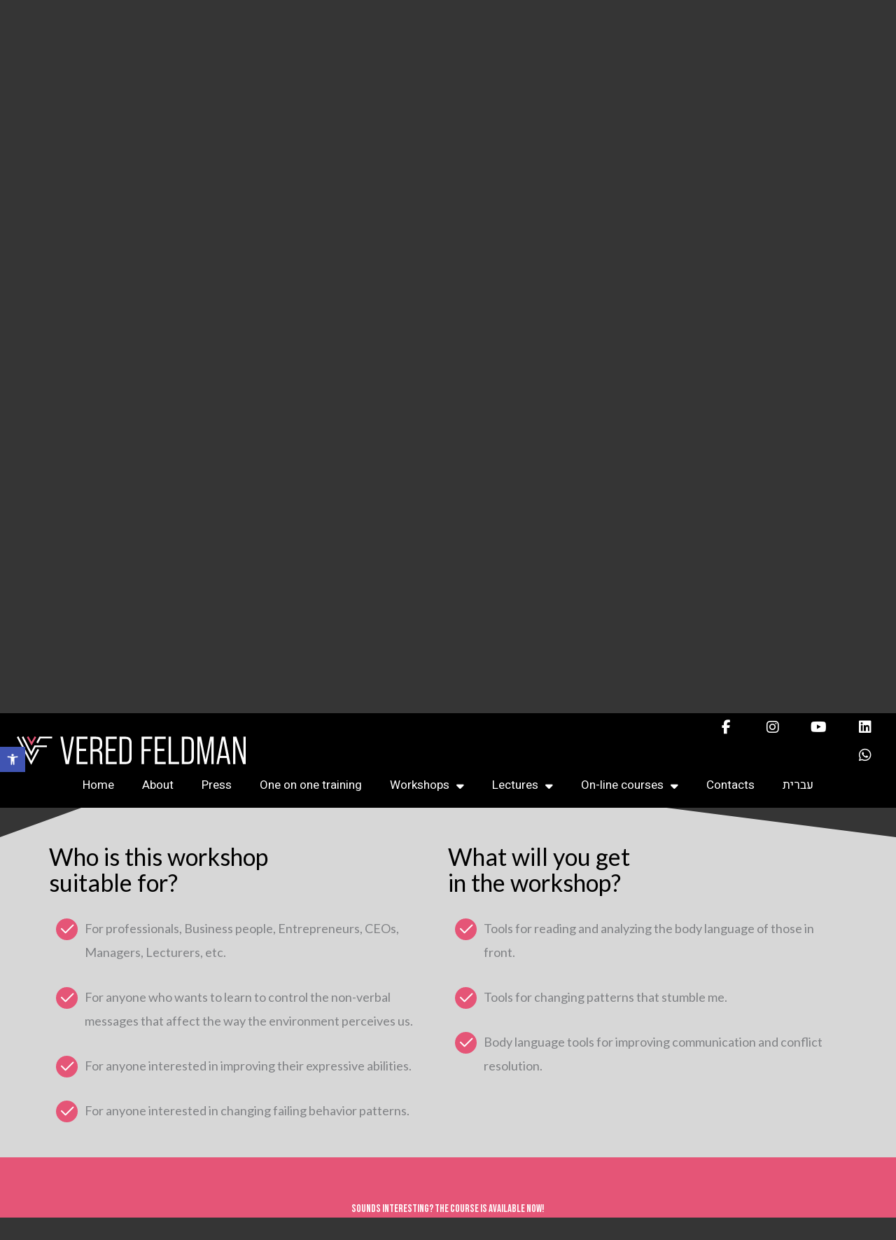

--- FILE ---
content_type: text/css
request_url: https://veredbodyl.com/wp-content/uploads/elementor/css/post-3347.css?ver=1768488701
body_size: 4002
content:
.elementor-3347 .elementor-element.elementor-element-f932f99:not(.elementor-motion-effects-element-type-background), .elementor-3347 .elementor-element.elementor-element-f932f99 > .elementor-motion-effects-container > .elementor-motion-effects-layer{background-color:var( --e-global-color-ebb690c );}.elementor-3347 .elementor-element.elementor-element-f932f99 > .elementor-container{min-height:199px;}.elementor-3347 .elementor-element.elementor-element-f932f99 > .elementor-background-overlay{opacity:0.5;transition:background 0.3s, border-radius 0.3s, opacity 0.3s;}.elementor-3347 .elementor-element.elementor-element-f932f99{transition:background 0.3s, border 0.3s, border-radius 0.3s, box-shadow 0.3s;margin-top:0px;margin-bottom:0px;padding:0px 0px 20px 0px;z-index:0;}.elementor-3347 .elementor-element.elementor-element-f932f99 > .elementor-shape-top .elementor-shape-fill{fill:var( --e-global-color-dc73bc2 );}.elementor-3347 .elementor-element.elementor-element-f932f99 > .elementor-shape-top svg{width:calc(165% + 1.3px);height:262px;}.elementor-3347 .elementor-element.elementor-element-c0fa784 > .elementor-element-populated{margin:66px 0px 0px 0px;--e-column-margin-right:0px;--e-column-margin-left:0px;padding:0px 0px 0px 0px;}.elementor-3347 .elementor-element.elementor-element-b42d6b1 > .elementor-widget-container{margin:-29px 0px 0px 0px;}.elementor-3347 .elementor-element.elementor-element-b42d6b1{text-align:center;}.elementor-3347 .elementor-element.elementor-element-b42d6b1 .elementor-heading-title{font-size:27px;font-weight:600;line-height:1em;letter-spacing:0.3px;color:var( --e-global-color-3c7637d );}.elementor-3347 .elementor-element.elementor-element-32b76c8 > .elementor-widget-container{margin:114px 0px -17px 0px;padding:0px 0px 0px 0px;}.elementor-3347 .elementor-element.elementor-element-32b76c8{text-align:center;}.elementor-3347 .elementor-element.elementor-element-32b76c8 .elementor-heading-title{font-family:"Bebas Neue", Sans-serif;font-size:65px;font-weight:200;letter-spacing:-1.2px;color:var( --e-global-color-3c7637d );}.elementor-3347 .elementor-element.elementor-element-0b7bd65{--divider-border-style:solid;--divider-color:var( --e-global-color-b341aab );--divider-border-width:1px;}.elementor-3347 .elementor-element.elementor-element-0b7bd65 .elementor-divider-separator{width:100%;}.elementor-3347 .elementor-element.elementor-element-0b7bd65 .elementor-divider{padding-block-start:15px;padding-block-end:15px;}.elementor-3347 .elementor-element.elementor-element-0b7bd65 .elementor-divider__text{color:var( --e-global-color-b341aab );font-family:"Heebo", Sans-serif;font-size:20px;font-weight:700;letter-spacing:0px;}.elementor-3347 .elementor-element.elementor-element-1fded4e:not(.elementor-motion-effects-element-type-background), .elementor-3347 .elementor-element.elementor-element-1fded4e > .elementor-motion-effects-container > .elementor-motion-effects-layer{background-color:var( --e-global-color-ebb690c );}.elementor-3347 .elementor-element.elementor-element-1fded4e > .elementor-container{min-height:199px;}.elementor-3347 .elementor-element.elementor-element-1fded4e > .elementor-background-overlay{opacity:0.5;transition:background 0.3s, border-radius 0.3s, opacity 0.3s;}.elementor-3347 .elementor-element.elementor-element-1fded4e{transition:background 0.3s, border 0.3s, border-radius 0.3s, box-shadow 0.3s;margin-top:0px;margin-bottom:0px;padding:0px 0px 20px 0px;z-index:0;}.elementor-3347 .elementor-element.elementor-element-22c1f9f{margin-top:30px;margin-bottom:30px;}.elementor-3347 .elementor-element.elementor-element-d3e483b > .elementor-element-populated{margin:0px 50px 0px 0px;--e-column-margin-right:50px;--e-column-margin-left:0px;}.elementor-3347 .elementor-element.elementor-element-27aaa47{text-align:justify;font-family:"Heebo", Sans-serif;font-size:17px;line-height:1.4em;color:var( --e-global-color-3c7637d );}.elementor-3347 .elementor-element.elementor-element-a0d7bd2:not(.elementor-motion-effects-element-type-background) > .elementor-widget-wrap, .elementor-3347 .elementor-element.elementor-element-a0d7bd2 > .elementor-widget-wrap > .elementor-motion-effects-container > .elementor-motion-effects-layer{background-image:url("https://veredbodyl.com/wp-content/uploads/2023/05/Photo-of-Vard-Feldman-in-the-middle-of-a-lecture-with-an-audience-1.webp");background-position:center center;}.elementor-3347 .elementor-element.elementor-element-a0d7bd2 > .elementor-element-populated{transition:background 0.3s, border 0.3s, border-radius 0.3s, box-shadow 0.3s;}.elementor-3347 .elementor-element.elementor-element-a0d7bd2 > .elementor-element-populated > .elementor-background-overlay{transition:background 0.3s, border-radius 0.3s, opacity 0.3s;}.elementor-3347 .elementor-element.elementor-element-da74fa1:not(.elementor-motion-effects-element-type-background), .elementor-3347 .elementor-element.elementor-element-da74fa1 > .elementor-motion-effects-container > .elementor-motion-effects-layer{background-color:#D7D7D7;}.elementor-3347 .elementor-element.elementor-element-da74fa1{transition:background 0.3s, border 0.3s, border-radius 0.3s, box-shadow 0.3s;margin-top:0px;margin-bottom:0px;padding:150px 50px 50px 50px;}.elementor-3347 .elementor-element.elementor-element-da74fa1 > .elementor-background-overlay{transition:background 0.3s, border-radius 0.3s, opacity 0.3s;}.elementor-3347 .elementor-element.elementor-element-da74fa1 > .elementor-shape-top .elementor-shape-fill{fill:var( --e-global-color-ebb690c );}.elementor-3347 .elementor-element.elementor-element-63cd95e > .elementor-element-populated{border-style:solid;border-width:0px 0px 0px 0px;margin:0px 0px 0px 0px;--e-column-margin-right:0px;--e-column-margin-left:0px;padding:0px 25px 0px 0px;}.elementor-3347 .elementor-element.elementor-element-63cd95e > .elementor-element-populated, .elementor-3347 .elementor-element.elementor-element-63cd95e > .elementor-element-populated > .elementor-background-overlay, .elementor-3347 .elementor-element.elementor-element-63cd95e > .elementor-background-slideshow{border-radius:0px 0px 0px 0px;}.elementor-3347 .elementor-element.elementor-element-a25a4b1 > .elementor-widget-container{margin:-14px 0px 0px 0px;}.elementor-3347 .elementor-element.elementor-element-a25a4b1 .elementor-heading-title{font-size:34px;font-weight:300;line-height:1.1em;color:var( --e-global-color-dc73bc2 );}.elementor-3347 .elementor-element.elementor-element-4035619 > .elementor-widget-container{margin:10px 0px 0px 0px;}.elementor-3347 .elementor-element.elementor-element-4035619 .elementor-icon-box-wrapper{align-items:start;text-align:left;}.elementor-3347 .elementor-element.elementor-element-4035619{--icon-box-icon-margin:12px;}.elementor-3347 .elementor-element.elementor-element-4035619.elementor-view-stacked .elementor-icon{background-color:var( --e-global-color-b341aab );}.elementor-3347 .elementor-element.elementor-element-4035619.elementor-view-framed .elementor-icon, .elementor-3347 .elementor-element.elementor-element-4035619.elementor-view-default .elementor-icon{fill:var( --e-global-color-b341aab );color:var( --e-global-color-b341aab );border-color:var( --e-global-color-b341aab );}.elementor-3347 .elementor-element.elementor-element-4035619.elementor-view-stacked:has(:hover) .elementor-icon,
					 .elementor-3347 .elementor-element.elementor-element-4035619.elementor-view-stacked:has(:focus) .elementor-icon{background-color:var( --e-global-color-dc73bc2 );}.elementor-3347 .elementor-element.elementor-element-4035619.elementor-view-framed:has(:hover) .elementor-icon,
					 .elementor-3347 .elementor-element.elementor-element-4035619.elementor-view-default:has(:hover) .elementor-icon,
					 .elementor-3347 .elementor-element.elementor-element-4035619.elementor-view-framed:has(:focus) .elementor-icon,
					 .elementor-3347 .elementor-element.elementor-element-4035619.elementor-view-default:has(:focus) .elementor-icon{fill:var( --e-global-color-dc73bc2 );color:var( --e-global-color-dc73bc2 );border-color:var( --e-global-color-dc73bc2 );}.elementor-3347 .elementor-element.elementor-element-4035619 .elementor-icon{font-size:21px;padding:5px;}.elementor-3347 .elementor-element.elementor-element-4035619 .elementor-icon-box-title, .elementor-3347 .elementor-element.elementor-element-4035619 .elementor-icon-box-title a{font-size:18px;line-height:1.9em;}.elementor-3347 .elementor-element.elementor-element-68eb0bf > .elementor-widget-container{margin:10px 0px 0px 0px;}.elementor-3347 .elementor-element.elementor-element-68eb0bf .elementor-icon-box-wrapper{align-items:start;text-align:left;}.elementor-3347 .elementor-element.elementor-element-68eb0bf{--icon-box-icon-margin:12px;}.elementor-3347 .elementor-element.elementor-element-68eb0bf.elementor-view-stacked .elementor-icon{background-color:var( --e-global-color-b341aab );}.elementor-3347 .elementor-element.elementor-element-68eb0bf.elementor-view-framed .elementor-icon, .elementor-3347 .elementor-element.elementor-element-68eb0bf.elementor-view-default .elementor-icon{fill:var( --e-global-color-b341aab );color:var( --e-global-color-b341aab );border-color:var( --e-global-color-b341aab );}.elementor-3347 .elementor-element.elementor-element-68eb0bf.elementor-view-stacked:has(:hover) .elementor-icon,
					 .elementor-3347 .elementor-element.elementor-element-68eb0bf.elementor-view-stacked:has(:focus) .elementor-icon{background-color:var( --e-global-color-dc73bc2 );}.elementor-3347 .elementor-element.elementor-element-68eb0bf.elementor-view-framed:has(:hover) .elementor-icon,
					 .elementor-3347 .elementor-element.elementor-element-68eb0bf.elementor-view-default:has(:hover) .elementor-icon,
					 .elementor-3347 .elementor-element.elementor-element-68eb0bf.elementor-view-framed:has(:focus) .elementor-icon,
					 .elementor-3347 .elementor-element.elementor-element-68eb0bf.elementor-view-default:has(:focus) .elementor-icon{fill:var( --e-global-color-dc73bc2 );color:var( --e-global-color-dc73bc2 );border-color:var( --e-global-color-dc73bc2 );}.elementor-3347 .elementor-element.elementor-element-68eb0bf .elementor-icon{font-size:21px;padding:5px;}.elementor-3347 .elementor-element.elementor-element-68eb0bf .elementor-icon-box-title, .elementor-3347 .elementor-element.elementor-element-68eb0bf .elementor-icon-box-title a{font-size:18px;line-height:1.9em;}.elementor-3347 .elementor-element.elementor-element-e80955b > .elementor-widget-container{margin:10px 0px 0px 0px;}.elementor-3347 .elementor-element.elementor-element-e80955b .elementor-icon-box-wrapper{align-items:start;text-align:left;}.elementor-3347 .elementor-element.elementor-element-e80955b{--icon-box-icon-margin:12px;}.elementor-3347 .elementor-element.elementor-element-e80955b.elementor-view-stacked .elementor-icon{background-color:var( --e-global-color-b341aab );}.elementor-3347 .elementor-element.elementor-element-e80955b.elementor-view-framed .elementor-icon, .elementor-3347 .elementor-element.elementor-element-e80955b.elementor-view-default .elementor-icon{fill:var( --e-global-color-b341aab );color:var( --e-global-color-b341aab );border-color:var( --e-global-color-b341aab );}.elementor-3347 .elementor-element.elementor-element-e80955b.elementor-view-stacked:has(:hover) .elementor-icon,
					 .elementor-3347 .elementor-element.elementor-element-e80955b.elementor-view-stacked:has(:focus) .elementor-icon{background-color:var( --e-global-color-dc73bc2 );}.elementor-3347 .elementor-element.elementor-element-e80955b.elementor-view-framed:has(:hover) .elementor-icon,
					 .elementor-3347 .elementor-element.elementor-element-e80955b.elementor-view-default:has(:hover) .elementor-icon,
					 .elementor-3347 .elementor-element.elementor-element-e80955b.elementor-view-framed:has(:focus) .elementor-icon,
					 .elementor-3347 .elementor-element.elementor-element-e80955b.elementor-view-default:has(:focus) .elementor-icon{fill:var( --e-global-color-dc73bc2 );color:var( --e-global-color-dc73bc2 );border-color:var( --e-global-color-dc73bc2 );}.elementor-3347 .elementor-element.elementor-element-e80955b .elementor-icon{font-size:21px;padding:5px;}.elementor-3347 .elementor-element.elementor-element-e80955b .elementor-icon-box-title, .elementor-3347 .elementor-element.elementor-element-e80955b .elementor-icon-box-title a{font-size:18px;line-height:1.9em;}.elementor-3347 .elementor-element.elementor-element-fbd0e12 > .elementor-widget-container{margin:10px 0px 0px 0px;}.elementor-3347 .elementor-element.elementor-element-fbd0e12 .elementor-icon-box-wrapper{align-items:start;text-align:left;}.elementor-3347 .elementor-element.elementor-element-fbd0e12{--icon-box-icon-margin:12px;}.elementor-3347 .elementor-element.elementor-element-fbd0e12.elementor-view-stacked .elementor-icon{background-color:var( --e-global-color-b341aab );}.elementor-3347 .elementor-element.elementor-element-fbd0e12.elementor-view-framed .elementor-icon, .elementor-3347 .elementor-element.elementor-element-fbd0e12.elementor-view-default .elementor-icon{fill:var( --e-global-color-b341aab );color:var( --e-global-color-b341aab );border-color:var( --e-global-color-b341aab );}.elementor-3347 .elementor-element.elementor-element-fbd0e12.elementor-view-stacked:has(:hover) .elementor-icon,
					 .elementor-3347 .elementor-element.elementor-element-fbd0e12.elementor-view-stacked:has(:focus) .elementor-icon{background-color:var( --e-global-color-dc73bc2 );}.elementor-3347 .elementor-element.elementor-element-fbd0e12.elementor-view-framed:has(:hover) .elementor-icon,
					 .elementor-3347 .elementor-element.elementor-element-fbd0e12.elementor-view-default:has(:hover) .elementor-icon,
					 .elementor-3347 .elementor-element.elementor-element-fbd0e12.elementor-view-framed:has(:focus) .elementor-icon,
					 .elementor-3347 .elementor-element.elementor-element-fbd0e12.elementor-view-default:has(:focus) .elementor-icon{fill:var( --e-global-color-dc73bc2 );color:var( --e-global-color-dc73bc2 );border-color:var( --e-global-color-dc73bc2 );}.elementor-3347 .elementor-element.elementor-element-fbd0e12 .elementor-icon{font-size:21px;padding:5px;}.elementor-3347 .elementor-element.elementor-element-fbd0e12 .elementor-icon-box-title, .elementor-3347 .elementor-element.elementor-element-fbd0e12 .elementor-icon-box-title a{font-size:18px;line-height:1.9em;}.elementor-3347 .elementor-element.elementor-element-c96e2ce > .elementor-element-populated, .elementor-3347 .elementor-element.elementor-element-c96e2ce > .elementor-element-populated > .elementor-background-overlay, .elementor-3347 .elementor-element.elementor-element-c96e2ce > .elementor-background-slideshow{border-radius:0px 0px 0px 0px;}.elementor-3347 .elementor-element.elementor-element-c96e2ce > .elementor-element-populated{margin:0px 0px 0px 0px;--e-column-margin-right:0px;--e-column-margin-left:0px;padding:0px 25px 0px 0px;}.elementor-3347 .elementor-element.elementor-element-43027f1 > .elementor-widget-container{margin:-14px 0px 0px 0px;}.elementor-3347 .elementor-element.elementor-element-43027f1 .elementor-heading-title{font-size:34px;font-weight:300;line-height:1.1em;color:var( --e-global-color-dc73bc2 );}.elementor-3347 .elementor-element.elementor-element-1c70cb2 > .elementor-widget-container{margin:10px 0px 0px 0px;}.elementor-3347 .elementor-element.elementor-element-1c70cb2 .elementor-icon-box-wrapper{align-items:start;text-align:left;}.elementor-3347 .elementor-element.elementor-element-1c70cb2{--icon-box-icon-margin:12px;}.elementor-3347 .elementor-element.elementor-element-1c70cb2.elementor-view-stacked .elementor-icon{background-color:var( --e-global-color-b341aab );}.elementor-3347 .elementor-element.elementor-element-1c70cb2.elementor-view-framed .elementor-icon, .elementor-3347 .elementor-element.elementor-element-1c70cb2.elementor-view-default .elementor-icon{fill:var( --e-global-color-b341aab );color:var( --e-global-color-b341aab );border-color:var( --e-global-color-b341aab );}.elementor-3347 .elementor-element.elementor-element-1c70cb2.elementor-view-stacked:has(:hover) .elementor-icon,
					 .elementor-3347 .elementor-element.elementor-element-1c70cb2.elementor-view-stacked:has(:focus) .elementor-icon{background-color:var( --e-global-color-dc73bc2 );}.elementor-3347 .elementor-element.elementor-element-1c70cb2.elementor-view-framed:has(:hover) .elementor-icon,
					 .elementor-3347 .elementor-element.elementor-element-1c70cb2.elementor-view-default:has(:hover) .elementor-icon,
					 .elementor-3347 .elementor-element.elementor-element-1c70cb2.elementor-view-framed:has(:focus) .elementor-icon,
					 .elementor-3347 .elementor-element.elementor-element-1c70cb2.elementor-view-default:has(:focus) .elementor-icon{fill:var( --e-global-color-dc73bc2 );color:var( --e-global-color-dc73bc2 );border-color:var( --e-global-color-dc73bc2 );}.elementor-3347 .elementor-element.elementor-element-1c70cb2 .elementor-icon{font-size:21px;padding:5px;}.elementor-3347 .elementor-element.elementor-element-1c70cb2 .elementor-icon-box-title, .elementor-3347 .elementor-element.elementor-element-1c70cb2 .elementor-icon-box-title a{font-size:18px;line-height:1.9em;}.elementor-3347 .elementor-element.elementor-element-ed56e16 > .elementor-widget-container{margin:10px 0px 0px 0px;}.elementor-3347 .elementor-element.elementor-element-ed56e16 .elementor-icon-box-wrapper{align-items:start;text-align:left;}.elementor-3347 .elementor-element.elementor-element-ed56e16{--icon-box-icon-margin:12px;}.elementor-3347 .elementor-element.elementor-element-ed56e16.elementor-view-stacked .elementor-icon{background-color:var( --e-global-color-b341aab );}.elementor-3347 .elementor-element.elementor-element-ed56e16.elementor-view-framed .elementor-icon, .elementor-3347 .elementor-element.elementor-element-ed56e16.elementor-view-default .elementor-icon{fill:var( --e-global-color-b341aab );color:var( --e-global-color-b341aab );border-color:var( --e-global-color-b341aab );}.elementor-3347 .elementor-element.elementor-element-ed56e16.elementor-view-stacked:has(:hover) .elementor-icon,
					 .elementor-3347 .elementor-element.elementor-element-ed56e16.elementor-view-stacked:has(:focus) .elementor-icon{background-color:var( --e-global-color-dc73bc2 );}.elementor-3347 .elementor-element.elementor-element-ed56e16.elementor-view-framed:has(:hover) .elementor-icon,
					 .elementor-3347 .elementor-element.elementor-element-ed56e16.elementor-view-default:has(:hover) .elementor-icon,
					 .elementor-3347 .elementor-element.elementor-element-ed56e16.elementor-view-framed:has(:focus) .elementor-icon,
					 .elementor-3347 .elementor-element.elementor-element-ed56e16.elementor-view-default:has(:focus) .elementor-icon{fill:var( --e-global-color-dc73bc2 );color:var( --e-global-color-dc73bc2 );border-color:var( --e-global-color-dc73bc2 );}.elementor-3347 .elementor-element.elementor-element-ed56e16 .elementor-icon{font-size:21px;padding:5px;}.elementor-3347 .elementor-element.elementor-element-ed56e16 .elementor-icon-box-title, .elementor-3347 .elementor-element.elementor-element-ed56e16 .elementor-icon-box-title a{font-size:18px;line-height:1.9em;}.elementor-3347 .elementor-element.elementor-element-1c5e51d > .elementor-widget-container{margin:10px 0px 0px 0px;}.elementor-3347 .elementor-element.elementor-element-1c5e51d .elementor-icon-box-wrapper{align-items:start;text-align:left;}.elementor-3347 .elementor-element.elementor-element-1c5e51d{--icon-box-icon-margin:12px;}.elementor-3347 .elementor-element.elementor-element-1c5e51d.elementor-view-stacked .elementor-icon{background-color:var( --e-global-color-b341aab );}.elementor-3347 .elementor-element.elementor-element-1c5e51d.elementor-view-framed .elementor-icon, .elementor-3347 .elementor-element.elementor-element-1c5e51d.elementor-view-default .elementor-icon{fill:var( --e-global-color-b341aab );color:var( --e-global-color-b341aab );border-color:var( --e-global-color-b341aab );}.elementor-3347 .elementor-element.elementor-element-1c5e51d.elementor-view-stacked:has(:hover) .elementor-icon,
					 .elementor-3347 .elementor-element.elementor-element-1c5e51d.elementor-view-stacked:has(:focus) .elementor-icon{background-color:var( --e-global-color-dc73bc2 );}.elementor-3347 .elementor-element.elementor-element-1c5e51d.elementor-view-framed:has(:hover) .elementor-icon,
					 .elementor-3347 .elementor-element.elementor-element-1c5e51d.elementor-view-default:has(:hover) .elementor-icon,
					 .elementor-3347 .elementor-element.elementor-element-1c5e51d.elementor-view-framed:has(:focus) .elementor-icon,
					 .elementor-3347 .elementor-element.elementor-element-1c5e51d.elementor-view-default:has(:focus) .elementor-icon{fill:var( --e-global-color-dc73bc2 );color:var( --e-global-color-dc73bc2 );border-color:var( --e-global-color-dc73bc2 );}.elementor-3347 .elementor-element.elementor-element-1c5e51d .elementor-icon{font-size:21px;padding:5px;}.elementor-3347 .elementor-element.elementor-element-1c5e51d .elementor-icon-box-title, .elementor-3347 .elementor-element.elementor-element-1c5e51d .elementor-icon-box-title a{font-size:18px;line-height:1.9em;}.elementor-3347 .elementor-element.elementor-element-d658a73:not(.elementor-motion-effects-element-type-background), .elementor-3347 .elementor-element.elementor-element-d658a73 > .elementor-motion-effects-container > .elementor-motion-effects-layer{background-color:var( --e-global-color-b341aab );}.elementor-3347 .elementor-element.elementor-element-d658a73 > .elementor-container{min-height:221px;}.elementor-3347 .elementor-element.elementor-element-d658a73{transition:background 0.3s, border 0.3s, border-radius 0.3s, box-shadow 0.3s;}.elementor-3347 .elementor-element.elementor-element-d658a73 > .elementor-background-overlay{transition:background 0.3s, border-radius 0.3s, opacity 0.3s;}.elementor-3347 .elementor-element.elementor-element-2cda7b1{text-align:center;}.elementor-3347 .elementor-element.elementor-element-2cda7b1 .elementor-heading-title{font-family:"Bebas Neue", Sans-serif;font-weight:300;color:var( --e-global-color-3c7637d );}.elementor-3347 .elementor-element.elementor-element-a6c5137 .elementor-field-group{padding-right:calc( 10px/2 );padding-left:calc( 10px/2 );margin-bottom:10px;}.elementor-3347 .elementor-element.elementor-element-a6c5137 .elementor-form-fields-wrapper{margin-left:calc( -10px/2 );margin-right:calc( -10px/2 );margin-bottom:-10px;}.elementor-3347 .elementor-element.elementor-element-a6c5137 .elementor-field-group.recaptcha_v3-bottomleft, .elementor-3347 .elementor-element.elementor-element-a6c5137 .elementor-field-group.recaptcha_v3-bottomright{margin-bottom:0;}body.rtl .elementor-3347 .elementor-element.elementor-element-a6c5137 .elementor-labels-inline .elementor-field-group > label{padding-left:0px;}body:not(.rtl) .elementor-3347 .elementor-element.elementor-element-a6c5137 .elementor-labels-inline .elementor-field-group > label{padding-right:0px;}body .elementor-3347 .elementor-element.elementor-element-a6c5137 .elementor-labels-above .elementor-field-group > label{padding-bottom:0px;}.elementor-3347 .elementor-element.elementor-element-a6c5137 .elementor-field-type-html{padding-bottom:0px;}.elementor-3347 .elementor-element.elementor-element-a6c5137 .elementor-field-group .elementor-field{color:var( --e-global-color-dc73bc2 );}.elementor-3347 .elementor-element.elementor-element-a6c5137 .elementor-field-group .elementor-field, .elementor-3347 .elementor-element.elementor-element-a6c5137 .elementor-field-subgroup label{font-family:"Heebo", Sans-serif;font-size:18px;line-height:0em;}.elementor-3347 .elementor-element.elementor-element-a6c5137 .elementor-field-group .elementor-field:not(.elementor-select-wrapper){background-color:#ffffff;border-width:0px 0px 0px 0px;border-radius:30px 30px 30px 30px;}.elementor-3347 .elementor-element.elementor-element-a6c5137 .elementor-field-group .elementor-select-wrapper select{background-color:#ffffff;border-width:0px 0px 0px 0px;border-radius:30px 30px 30px 30px;}.elementor-3347 .elementor-element.elementor-element-a6c5137 .elementor-button{font-family:"Heebo", Sans-serif;font-size:18px;line-height:1.2em;border-radius:38px 38px 38px 38px;}.elementor-3347 .elementor-element.elementor-element-a6c5137 .e-form__buttons__wrapper__button-next{background-color:var( --e-global-color-dc73bc2 );color:#ffffff;}.elementor-3347 .elementor-element.elementor-element-a6c5137 .elementor-button[type="submit"]{background-color:var( --e-global-color-dc73bc2 );color:#ffffff;}.elementor-3347 .elementor-element.elementor-element-a6c5137 .elementor-button[type="submit"] svg *{fill:#ffffff;}.elementor-3347 .elementor-element.elementor-element-a6c5137 .e-form__buttons__wrapper__button-previous{color:#ffffff;}.elementor-3347 .elementor-element.elementor-element-a6c5137 .e-form__buttons__wrapper__button-next:hover{background-color:var( --e-global-color-6c82873 );color:var( --e-global-color-3c7637d );}.elementor-3347 .elementor-element.elementor-element-a6c5137 .elementor-button[type="submit"]:hover{background-color:var( --e-global-color-6c82873 );color:var( --e-global-color-3c7637d );}.elementor-3347 .elementor-element.elementor-element-a6c5137 .elementor-button[type="submit"]:hover svg *{fill:var( --e-global-color-3c7637d );}.elementor-3347 .elementor-element.elementor-element-a6c5137 .e-form__buttons__wrapper__button-previous:hover{color:#ffffff;}.elementor-3347 .elementor-element.elementor-element-a6c5137{--e-form-steps-indicators-spacing:20px;--e-form-steps-indicator-padding:30px;--e-form-steps-indicator-inactive-secondary-color:#ffffff;--e-form-steps-indicator-active-secondary-color:#ffffff;--e-form-steps-indicator-completed-secondary-color:#ffffff;--e-form-steps-divider-width:1px;--e-form-steps-divider-gap:10px;}.elementor-3347 .elementor-element.elementor-element-f519eb4{margin-top:0px;margin-bottom:0px;padding:0px 0px 0px 0px;}.elementor-3347 .elementor-element.elementor-element-8271d6f > .elementor-element-populated{margin:0px 0px 0px 0px;--e-column-margin-right:0px;--e-column-margin-left:0px;padding:0px 0px 0px 0px;}.elementor-3347 .elementor-element.elementor-element-599e045 .elementor-cta .elementor-cta__bg, .elementor-3347 .elementor-element.elementor-element-599e045 .elementor-cta .elementor-cta__bg-overlay{transition-duration:1500ms;}.elementor-3347 .elementor-element.elementor-element-599e045 > .elementor-widget-container{margin:0px 0px 0px 0px;padding:0px 0px 0px 0px;}.elementor-3347 .elementor-element.elementor-element-599e045 .elementor-cta__content{min-height:40vh;text-align:left;padding:0% 10% 0% 14%;background-color:var( --e-global-color-dc73bc2 );}.elementor-3347 .elementor-element.elementor-element-599e045 .elementor-icon-wrapper{margin-bottom:0px;}.elementor-3347 .elementor-element.elementor-element-599e045 .elementor-icon{font-size:0px;}.elementor-3347 .elementor-element.elementor-element-599e045 .elementor-cta__title{font-family:"Heebo", Sans-serif;font-size:10px;font-weight:300;line-height:22px;letter-spacing:0px;color:#000000;}.elementor-3347 .elementor-element.elementor-element-599e045 .elementor-cta__title:not(:last-child){margin-bottom:2px;}.elementor-3347 .elementor-element.elementor-element-599e045 .elementor-cta__description{font-family:"Bebas Neue", Sans-serif;font-size:37px;font-weight:300;text-transform:capitalize;line-height:44px;letter-spacing:-0.2px;color:var( --e-global-color-3c7637d );}.elementor-3347 .elementor-element.elementor-element-599e045 .elementor-cta__description:not(:last-child){margin-bottom:35px;}.elementor-3347 .elementor-element.elementor-element-599e045 .elementor-cta__button{font-family:"Heebo", Sans-serif;font-size:14px;font-weight:700;text-transform:capitalize;text-decoration:none;color:var( --e-global-color-3c7637d );background-color:#E55577;border-color:#6C7C69;border-width:0px;border-radius:30px;}.elementor-3347 .elementor-element.elementor-element-599e045 .elementor-cta__button:hover{color:var( --e-global-color-b341aab );background-color:var( --e-global-color-3c7637d );}body.elementor-page-3347:not(.elementor-motion-effects-element-type-background), body.elementor-page-3347 > .elementor-motion-effects-container > .elementor-motion-effects-layer{background-color:var( --e-global-color-ebb690c );}@media(max-width:1024px){.elementor-3347 .elementor-element.elementor-element-f932f99 > .elementor-shape-top svg{width:calc(164% + 1.3px);height:215px;}.elementor-3347 .elementor-element.elementor-element-f932f99{margin-top:0px;margin-bottom:0px;}.elementor-bc-flex-widget .elementor-3347 .elementor-element.elementor-element-c0fa784.elementor-column .elementor-widget-wrap{align-items:flex-start;}.elementor-3347 .elementor-element.elementor-element-c0fa784.elementor-column.elementor-element[data-element_type="column"] > .elementor-widget-wrap.elementor-element-populated{align-content:flex-start;align-items:flex-start;}.elementor-3347 .elementor-element.elementor-element-c0fa784.elementor-column > .elementor-widget-wrap{justify-content:center;}.elementor-3347 .elementor-element.elementor-element-b42d6b1{width:var( --container-widget-width, 496px );max-width:496px;--container-widget-width:496px;--container-widget-flex-grow:0;}.elementor-3347 .elementor-element.elementor-element-b42d6b1 > .elementor-widget-container{margin:-34px 0px 0px 0px;padding:0px 0px 0px 0px;}.elementor-3347 .elementor-element.elementor-element-32b76c8 .elementor-heading-title{line-height:1em;}.elementor-3347 .elementor-element.elementor-element-0b7bd65 > .elementor-widget-container{padding:0px 40px 0px 40px;}.elementor-3347 .elementor-element.elementor-element-1fded4e{margin-top:0px;margin-bottom:0px;padding:0px 0px 0px 0px;}.elementor-3347 .elementor-element.elementor-element-22c1f9f{margin-top:-7px;margin-bottom:0px;padding:0px 0px 0px 0px;}.elementor-3347 .elementor-element.elementor-element-d3e483b > .elementor-element-populated{margin:0px 0px 0px 0px;--e-column-margin-right:0px;--e-column-margin-left:0px;padding:0px 40px 0px 40px;}.elementor-3347 .elementor-element.elementor-element-da74fa1{margin-top:40px;margin-bottom:0px;}.elementor-3347 .elementor-element.elementor-element-63cd95e > .elementor-widget-wrap > .elementor-widget:not(.elementor-widget__width-auto):not(.elementor-widget__width-initial):not(:last-child):not(.elementor-absolute){margin-bottom:0px;}.elementor-3347 .elementor-element.elementor-element-a25a4b1 > .elementor-widget-container{margin:20px 0px 12px 0px;}.elementor-3347 .elementor-element.elementor-element-a25a4b1 .elementor-heading-title{font-size:37px;}.elementor-3347 .elementor-element.elementor-element-4035619 .elementor-icon-box-title, .elementor-3347 .elementor-element.elementor-element-4035619 .elementor-icon-box-title a{line-height:1.4em;}.elementor-3347 .elementor-element.elementor-element-68eb0bf .elementor-icon-box-title, .elementor-3347 .elementor-element.elementor-element-68eb0bf .elementor-icon-box-title a{line-height:1.4em;}.elementor-3347 .elementor-element.elementor-element-e80955b .elementor-icon-box-title, .elementor-3347 .elementor-element.elementor-element-e80955b .elementor-icon-box-title a{line-height:1.4em;}.elementor-3347 .elementor-element.elementor-element-fbd0e12 .elementor-icon-box-title, .elementor-3347 .elementor-element.elementor-element-fbd0e12 .elementor-icon-box-title a{line-height:1.4em;}.elementor-3347 .elementor-element.elementor-element-c96e2ce > .elementor-widget-wrap > .elementor-widget:not(.elementor-widget__width-auto):not(.elementor-widget__width-initial):not(:last-child):not(.elementor-absolute){margin-bottom:0px;}.elementor-3347 .elementor-element.elementor-element-43027f1 > .elementor-widget-container{margin:20px 0px 12px 0px;}.elementor-3347 .elementor-element.elementor-element-43027f1 .elementor-heading-title{font-size:37px;}.elementor-3347 .elementor-element.elementor-element-1c70cb2 .elementor-icon-box-title, .elementor-3347 .elementor-element.elementor-element-1c70cb2 .elementor-icon-box-title a{line-height:1.4em;}.elementor-3347 .elementor-element.elementor-element-ed56e16 .elementor-icon-box-title, .elementor-3347 .elementor-element.elementor-element-ed56e16 .elementor-icon-box-title a{line-height:1.4em;}.elementor-3347 .elementor-element.elementor-element-1c5e51d .elementor-icon-box-title, .elementor-3347 .elementor-element.elementor-element-1c5e51d .elementor-icon-box-title a{line-height:1.4em;}.elementor-3347 .elementor-element.elementor-element-e9ea5cc.elementor-column > .elementor-widget-wrap{justify-content:center;}.elementor-3347 .elementor-element.elementor-element-e9ea5cc > .elementor-element-populated{padding:50px 50px 50px 50px;}.elementor-3347 .elementor-element.elementor-element-2cda7b1 > .elementor-widget-container{margin:-8px 0px 0px 0px;}.elementor-3347 .elementor-element.elementor-element-2cda7b1 .elementor-heading-title{font-size:44px;}.elementor-3347 .elementor-element.elementor-element-a6c5137{width:var( --container-widget-width, 442px );max-width:442px;--container-widget-width:442px;--container-widget-flex-grow:0;}.elementor-3347 .elementor-element.elementor-element-599e045 .elementor-cta__content{min-height:35vh;padding:0% 0% 0% 7%;}.elementor-3347 .elementor-element.elementor-element-599e045 .elementor-cta__title{font-size:14px;}.elementor-3347 .elementor-element.elementor-element-599e045 .elementor-cta__description{font-size:32px;line-height:36px;}}@media(max-width:767px){.elementor-3347 .elementor-element.elementor-element-f932f99 > .elementor-shape-top svg{width:calc(300% + 1.3px);height:170px;}.elementor-3347 .elementor-element.elementor-element-c0fa784 > .elementor-element-populated{margin:0px 0px 0px 0px;--e-column-margin-right:0px;--e-column-margin-left:0px;}.elementor-3347 .elementor-element.elementor-element-b42d6b1{width:var( --container-widget-width, 388px );max-width:388px;--container-widget-width:388px;--container-widget-flex-grow:0;}.elementor-3347 .elementor-element.elementor-element-b42d6b1 > .elementor-widget-container{margin:20px 0px 0px 0px;padding:0px 20px 0px 20px;}.elementor-3347 .elementor-element.elementor-element-b42d6b1 .elementor-heading-title{font-size:20px;}.elementor-3347 .elementor-element.elementor-element-32b76c8 > .elementor-widget-container{margin:51px 0px 0px 0px;}.elementor-3347 .elementor-element.elementor-element-32b76c8 .elementor-heading-title{font-size:47px;line-height:1em;}.elementor-3347 .elementor-element.elementor-element-0b7bd65 > .elementor-widget-container{margin:-15px 0px 0px 0px;}.elementor-3347 .elementor-element.elementor-element-0b7bd65 .elementor-divider{text-align:center;}.elementor-3347 .elementor-element.elementor-element-0b7bd65 .elementor-divider-separator{margin:0 auto;margin-center:0;}.elementor-3347 .elementor-element.elementor-element-0b7bd65 .elementor-divider__text{font-size:15px;letter-spacing:0px;}.elementor-3347 .elementor-element.elementor-element-1fded4e{margin-top:-21px;margin-bottom:0px;padding:0px 30px 0px 30px;}.elementor-3347 .elementor-element.elementor-element-961accf > .elementor-element-populated{margin:0px 0px 0px 0px;--e-column-margin-right:0px;--e-column-margin-left:0px;padding:0px 0px 0px 0px;}.elementor-3347 .elementor-element.elementor-element-22c1f9f{margin-top:0px;margin-bottom:0px;}.elementor-3347 .elementor-element.elementor-element-d3e483b > .elementor-element-populated{margin:0px 0px 0px 0px;--e-column-margin-right:0px;--e-column-margin-left:0px;padding:0px 0px 0px 0px;}.elementor-3347 .elementor-element.elementor-element-27aaa47 > .elementor-widget-container{margin:0px 0px 0px 0px;}.elementor-3347 .elementor-element.elementor-element-27aaa47{text-align:justify;font-size:15px;}.elementor-3347 .elementor-element.elementor-element-da74fa1{padding:50px 0px 50px 0px;}.elementor-3347 .elementor-element.elementor-element-63cd95e > .elementor-widget-wrap > .elementor-widget:not(.elementor-widget__width-auto):not(.elementor-widget__width-initial):not(:last-child):not(.elementor-absolute){margin-bottom:0px;}.elementor-3347 .elementor-element.elementor-element-63cd95e > .elementor-element-populated{padding:0px 20px 0px 20px;}.elementor-3347 .elementor-element.elementor-element-a25a4b1 > .elementor-widget-container{margin:0px 0px 0px 0px;}.elementor-3347 .elementor-element.elementor-element-a25a4b1 .elementor-heading-title{font-size:33px;}.elementor-3347 .elementor-element.elementor-element-4035619 > .elementor-widget-container{margin:20px 0px 0px 0px;padding:0px 0px 0px 0px;}.elementor-3347 .elementor-element.elementor-element-4035619{--icon-box-icon-margin:0px;}.elementor-3347 .elementor-element.elementor-element-4035619 .elementor-icon-box-title, .elementor-3347 .elementor-element.elementor-element-4035619 .elementor-icon-box-title a{font-size:14px;line-height:1.4em;}.elementor-3347 .elementor-element.elementor-element-68eb0bf > .elementor-widget-container{margin:0px 0px 0px 0px;padding:0px 0px 0px 0px;}.elementor-3347 .elementor-element.elementor-element-68eb0bf{--icon-box-icon-margin:0px;}.elementor-3347 .elementor-element.elementor-element-68eb0bf .elementor-icon-box-title, .elementor-3347 .elementor-element.elementor-element-68eb0bf .elementor-icon-box-title a{font-size:14px;line-height:1.4em;}.elementor-3347 .elementor-element.elementor-element-e80955b > .elementor-widget-container{margin:0px 0px 0px 0px;padding:0px 0px 0px 0px;}.elementor-3347 .elementor-element.elementor-element-e80955b{--icon-box-icon-margin:0px;}.elementor-3347 .elementor-element.elementor-element-e80955b .elementor-icon-box-title, .elementor-3347 .elementor-element.elementor-element-e80955b .elementor-icon-box-title a{font-size:14px;line-height:1.4em;}.elementor-3347 .elementor-element.elementor-element-fbd0e12 > .elementor-widget-container{margin:0px 0px 0px 0px;padding:0px 0px 0px 0px;}.elementor-3347 .elementor-element.elementor-element-fbd0e12{--icon-box-icon-margin:0px;}.elementor-3347 .elementor-element.elementor-element-fbd0e12 .elementor-icon-box-title, .elementor-3347 .elementor-element.elementor-element-fbd0e12 .elementor-icon-box-title a{font-size:14px;line-height:1.4em;}.elementor-3347 .elementor-element.elementor-element-c96e2ce > .elementor-widget-wrap > .elementor-widget:not(.elementor-widget__width-auto):not(.elementor-widget__width-initial):not(:last-child):not(.elementor-absolute){margin-bottom:0px;}.elementor-3347 .elementor-element.elementor-element-c96e2ce > .elementor-element-populated{margin:0px 0px 0px 0px;--e-column-margin-right:0px;--e-column-margin-left:0px;padding:0px 20px 0px 20px;}.elementor-3347 .elementor-element.elementor-element-43027f1 > .elementor-widget-container{margin:0px 0px 0px 0px;}.elementor-3347 .elementor-element.elementor-element-43027f1 .elementor-heading-title{font-size:33px;}.elementor-3347 .elementor-element.elementor-element-1c70cb2 > .elementor-widget-container{margin:20px 0px 0px 0px;padding:0px 0px 0px 0px;}.elementor-3347 .elementor-element.elementor-element-1c70cb2{--icon-box-icon-margin:0px;}.elementor-3347 .elementor-element.elementor-element-1c70cb2 .elementor-icon-box-title, .elementor-3347 .elementor-element.elementor-element-1c70cb2 .elementor-icon-box-title a{font-size:14px;line-height:1.4em;}.elementor-3347 .elementor-element.elementor-element-ed56e16 > .elementor-widget-container{margin:0px 0px 0px 0px;padding:0px 0px 0px 0px;}.elementor-3347 .elementor-element.elementor-element-ed56e16{--icon-box-icon-margin:0px;}.elementor-3347 .elementor-element.elementor-element-ed56e16 .elementor-icon-box-title, .elementor-3347 .elementor-element.elementor-element-ed56e16 .elementor-icon-box-title a{font-size:14px;line-height:1.4em;}.elementor-3347 .elementor-element.elementor-element-1c5e51d > .elementor-widget-container{margin:0px 0px 0px 0px;padding:0px 0px 0px 0px;}.elementor-3347 .elementor-element.elementor-element-1c5e51d{--icon-box-icon-margin:0px;}.elementor-3347 .elementor-element.elementor-element-1c5e51d .elementor-icon-box-title, .elementor-3347 .elementor-element.elementor-element-1c5e51d .elementor-icon-box-title a{font-size:14px;line-height:1.4em;}.elementor-3347 .elementor-element.elementor-element-e9ea5cc > .elementor-element-populated{padding:40px 40px 40px 40px;}.elementor-3347 .elementor-element.elementor-element-2cda7b1 > .elementor-widget-container{margin:10px 0px 10px 0px;}.elementor-3347 .elementor-element.elementor-element-2cda7b1 .elementor-heading-title{font-size:40px;line-height:1em;}.elementor-3347 .elementor-element.elementor-element-599e045 .elementor-cta__content{text-align:center;padding:0px 20px 30px 30px;}.elementor-3347 .elementor-element.elementor-element-599e045 .elementor-cta__bg-wrapper{min-height:145px;}.elementor-3347 .elementor-element.elementor-element-599e045 .elementor-cta__title:not(:last-child){margin-bottom:0px;}.elementor-3347 .elementor-element.elementor-element-599e045 .elementor-cta__description{font-size:28px;line-height:32px;}.elementor-3347 .elementor-element.elementor-element-599e045 .elementor-cta__description:not(:last-child){margin-bottom:14px;}}@media(min-width:768px){.elementor-3347 .elementor-element.elementor-element-d3e483b{width:60.893%;}.elementor-3347 .elementor-element.elementor-element-a0d7bd2{width:39.064%;}}@media(max-width:1024px) and (min-width:768px){.elementor-3347 .elementor-element.elementor-element-d3e483b{width:100%;}.elementor-3347 .elementor-element.elementor-element-63cd95e{width:100%;}.elementor-3347 .elementor-element.elementor-element-c96e2ce{width:100%;}}/* Start custom CSS for column, class: .elementor-element-63cd95e */.elementor-3347 .elementor-element.elementor-element-63cd95e .elementor-widget-icon-box.elementor-position-left .elementor-icon-box-wrapper {
display: -webkit-box;
display: -webkit-flex;
display: -ms-flexbox;
display: flex;
}
.elementor-3347 .elementor-element.elementor-element-63cd95e .elementor-widget-icon-box .elementor-icon-box-icon {
margin:  3px 10px 0 10px !important;
}/* End custom CSS */
/* Start custom CSS for column, class: .elementor-element-c96e2ce */.elementor-3347 .elementor-element.elementor-element-c96e2ce .elementor-widget-icon-box.elementor-position-left .elementor-icon-box-wrapper {
display: -webkit-box;
display: -webkit-flex;
display: -ms-flexbox;
display: flex;
}
.elementor-3347 .elementor-element.elementor-element-c96e2ce .elementor-widget-icon-box .elementor-icon-box-icon {
margin:  3px 10px 0 10px !important;
}/* End custom CSS */

--- FILE ---
content_type: text/css
request_url: https://veredbodyl.com/wp-content/uploads/elementor/css/post-3702.css?ver=1768453936
body_size: 2230
content:
.elementor-3702 .elementor-element.elementor-element-3cfe50ef > .elementor-container > .elementor-column > .elementor-widget-wrap{align-content:center;align-items:center;}.elementor-3702 .elementor-element.elementor-element-3cfe50ef:not(.elementor-motion-effects-element-type-background), .elementor-3702 .elementor-element.elementor-element-3cfe50ef > .elementor-motion-effects-container > .elementor-motion-effects-layer{background-color:var( --e-global-color-dc73bc2 );}.elementor-3702 .elementor-element.elementor-element-3cfe50ef > .elementor-container{max-width:1400px;min-height:67px;}.elementor-3702 .elementor-element.elementor-element-3cfe50ef{border-style:solid;border-width:0px 0px 0px 0px;border-color:var( --e-global-color-b341aab );transition:background 0.3s, border 0.3s, border-radius 0.3s, box-shadow 0.3s;margin-top:0px;margin-bottom:0px;padding:0px 0px 11px 0px;z-index:10;}.elementor-3702 .elementor-element.elementor-element-3cfe50ef > .elementor-background-overlay{transition:background 0.3s, border-radius 0.3s, opacity 0.3s;}.elementor-3702 .elementor-element.elementor-element-1ea099e7 > .elementor-element-populated{margin:27px 0px 0px 0px;--e-column-margin-right:0px;--e-column-margin-left:0px;padding:0px 0px 0px 0px;}.elementor-3702 .elementor-element.elementor-element-28acdcb9 > .elementor-widget-container{margin:0px 0px 0px 0px;padding:0px 40px 0px 20px;}.elementor-3702 .elementor-element.elementor-element-28acdcb9{z-index:3;text-align:right;}.elementor-3702 .elementor-element.elementor-element-28acdcb9 img{width:327px;}.elementor-3702 .elementor-element.elementor-element-2912762e.elementor-column > .elementor-widget-wrap{justify-content:flex-end;}.elementor-3702 .elementor-element.elementor-element-2912762e > .elementor-element-populated{margin:0px 0px 0px 0px;--e-column-margin-right:0px;--e-column-margin-left:0px;padding:0px 0px 0px 0px;}.elementor-3702 .elementor-element.elementor-element-48e5ac0.elementor-column > .elementor-widget-wrap{justify-content:flex-end;}.elementor-3702 .elementor-element.elementor-element-48e5ac0 > .elementor-element-populated{margin:0px 0px 0px 0px;--e-column-margin-right:0px;--e-column-margin-left:0px;padding:0px 0px 0px 0px;}.elementor-3702 .elementor-element.elementor-element-d36c940{--grid-template-columns:repeat(0, auto);width:var( --container-widget-width, 386px );max-width:386px;--container-widget-width:386px;--container-widget-flex-grow:0;--icon-size:20px;--grid-column-gap:23px;--grid-row-gap:0px;}.elementor-3702 .elementor-element.elementor-element-d36c940 .elementor-widget-container{text-align:right;}.elementor-3702 .elementor-element.elementor-element-d36c940 > .elementor-widget-container{margin:0px 0px 0px 0px;padding:0px 20px 0px 0px;}.elementor-3702 .elementor-element.elementor-element-d36c940 .elementor-social-icon{background-color:rgba(0,0,0,0);}.elementor-3702 .elementor-element.elementor-element-d36c940 .elementor-social-icon i{color:var( --e-global-color-3c7637d );}.elementor-3702 .elementor-element.elementor-element-d36c940 .elementor-social-icon svg{fill:var( --e-global-color-3c7637d );}.elementor-3702 .elementor-element.elementor-element-d36c940 .elementor-social-icon:hover{background-color:#E5557700;}.elementor-3702 .elementor-element.elementor-element-d36c940 .elementor-social-icon:hover i{color:var( --e-global-color-b341aab );}.elementor-3702 .elementor-element.elementor-element-d36c940 .elementor-social-icon:hover svg{fill:var( --e-global-color-b341aab );}.elementor-3702 .elementor-element.elementor-element-4b45e16:not(.elementor-motion-effects-element-type-background), .elementor-3702 .elementor-element.elementor-element-4b45e16 > .elementor-motion-effects-container > .elementor-motion-effects-layer{background-color:var( --e-global-color-dc73bc2 );}.elementor-3702 .elementor-element.elementor-element-4b45e16{transition:background 0.3s, border 0.3s, border-radius 0.3s, box-shadow 0.3s;padding:0px 0px 7px 0px;z-index:10;}.elementor-3702 .elementor-element.elementor-element-4b45e16 > .elementor-background-overlay{transition:background 0.3s, border-radius 0.3s, opacity 0.3s;}.elementor-3702 .elementor-element.elementor-element-898789f.elementor-column > .elementor-widget-wrap{justify-content:space-evenly;}.elementor-3702 .elementor-element.elementor-element-898789f > .elementor-element-populated{margin:0px 0px 0px 0px;--e-column-margin-right:0px;--e-column-margin-left:0px;padding:0px 0px 0px 0px;}.elementor-3702 .elementor-element.elementor-element-45d34ca .elementor-menu-toggle{margin-right:auto;background-color:rgba(0,0,0,0);border-width:0px;border-radius:0px;}.elementor-3702 .elementor-element.elementor-element-45d34ca .elementor-nav-menu .elementor-item{font-family:"Heebo", Sans-serif;font-size:17px;}.elementor-3702 .elementor-element.elementor-element-45d34ca .elementor-nav-menu--main .elementor-item{color:var( --e-global-color-3c7637d );fill:var( --e-global-color-3c7637d );padding-top:15px;padding-bottom:15px;}.elementor-3702 .elementor-element.elementor-element-45d34ca .elementor-nav-menu--main .elementor-item:hover,
					.elementor-3702 .elementor-element.elementor-element-45d34ca .elementor-nav-menu--main .elementor-item.elementor-item-active,
					.elementor-3702 .elementor-element.elementor-element-45d34ca .elementor-nav-menu--main .elementor-item.highlighted,
					.elementor-3702 .elementor-element.elementor-element-45d34ca .elementor-nav-menu--main .elementor-item:focus{color:var( --e-global-color-b341aab );fill:var( --e-global-color-b341aab );}.elementor-3702 .elementor-element.elementor-element-45d34ca .elementor-nav-menu--main .elementor-item.elementor-item-active{color:var( --e-global-color-b341aab );}.elementor-3702 .elementor-element.elementor-element-45d34ca{--e-nav-menu-horizontal-menu-item-margin:calc( 0px / 2 );--nav-menu-icon-size:30px;}.elementor-3702 .elementor-element.elementor-element-45d34ca .elementor-nav-menu--main:not(.elementor-nav-menu--layout-horizontal) .elementor-nav-menu > li:not(:last-child){margin-bottom:0px;}.elementor-3702 .elementor-element.elementor-element-45d34ca .elementor-nav-menu--dropdown a, .elementor-3702 .elementor-element.elementor-element-45d34ca .elementor-menu-toggle{color:#000000;fill:#000000;}.elementor-3702 .elementor-element.elementor-element-45d34ca .elementor-nav-menu--dropdown{background-color:#f2f2f2;border-radius:0px 0px 0px 0px;}.elementor-3702 .elementor-element.elementor-element-45d34ca .elementor-nav-menu--dropdown a:hover,
					.elementor-3702 .elementor-element.elementor-element-45d34ca .elementor-nav-menu--dropdown a:focus,
					.elementor-3702 .elementor-element.elementor-element-45d34ca .elementor-nav-menu--dropdown a.elementor-item-active,
					.elementor-3702 .elementor-element.elementor-element-45d34ca .elementor-nav-menu--dropdown a.highlighted,
					.elementor-3702 .elementor-element.elementor-element-45d34ca .elementor-menu-toggle:hover,
					.elementor-3702 .elementor-element.elementor-element-45d34ca .elementor-menu-toggle:focus{color:var( --e-global-color-3c7637d );}.elementor-3702 .elementor-element.elementor-element-45d34ca .elementor-nav-menu--dropdown a:hover,
					.elementor-3702 .elementor-element.elementor-element-45d34ca .elementor-nav-menu--dropdown a:focus,
					.elementor-3702 .elementor-element.elementor-element-45d34ca .elementor-nav-menu--dropdown a.elementor-item-active,
					.elementor-3702 .elementor-element.elementor-element-45d34ca .elementor-nav-menu--dropdown a.highlighted{background-color:var( --e-global-color-b341aab );}.elementor-3702 .elementor-element.elementor-element-45d34ca .elementor-nav-menu--dropdown .elementor-item, .elementor-3702 .elementor-element.elementor-element-45d34ca .elementor-nav-menu--dropdown  .elementor-sub-item{font-family:"Assistant", Sans-serif;font-size:18px;}.elementor-3702 .elementor-element.elementor-element-45d34ca .elementor-nav-menu--dropdown li:first-child a{border-top-left-radius:0px;border-top-right-radius:0px;}.elementor-3702 .elementor-element.elementor-element-45d34ca .elementor-nav-menu--dropdown li:last-child a{border-bottom-right-radius:0px;border-bottom-left-radius:0px;}.elementor-3702 .elementor-element.elementor-element-45d34ca .elementor-nav-menu--dropdown a{padding-left:25px;padding-right:25px;padding-top:17px;padding-bottom:17px;}.elementor-3702 .elementor-element.elementor-element-45d34ca .elementor-nav-menu--main > .elementor-nav-menu > li > .elementor-nav-menu--dropdown, .elementor-3702 .elementor-element.elementor-element-45d34ca .elementor-nav-menu__container.elementor-nav-menu--dropdown{margin-top:0px !important;}.elementor-3702 .elementor-element.elementor-element-45d34ca div.elementor-menu-toggle{color:#02d3c9;}.elementor-3702 .elementor-element.elementor-element-45d34ca div.elementor-menu-toggle svg{fill:#02d3c9;}.elementor-3702 .elementor-element.elementor-element-45d34ca div.elementor-menu-toggle:hover, .elementor-3702 .elementor-element.elementor-element-45d34ca div.elementor-menu-toggle:focus{color:#54595f;}.elementor-3702 .elementor-element.elementor-element-45d34ca div.elementor-menu-toggle:hover svg, .elementor-3702 .elementor-element.elementor-element-45d34ca div.elementor-menu-toggle:focus svg{fill:#54595f;}.elementor-3702 .elementor-element.elementor-element-08cde95:not(.elementor-motion-effects-element-type-background), .elementor-3702 .elementor-element.elementor-element-08cde95 > .elementor-motion-effects-container > .elementor-motion-effects-layer{background-color:var( --e-global-color-dc73bc2 );}.elementor-3702 .elementor-element.elementor-element-08cde95 > .elementor-container{max-width:1600px;min-height:46px;}.elementor-3702 .elementor-element.elementor-element-08cde95{transition:background 0.3s, border 0.3s, border-radius 0.3s, box-shadow 0.3s;color:var( --e-global-color-3c7637d );margin-top:0px;margin-bottom:0px;padding:0px 0px 0px 0px;z-index:25;}.elementor-3702 .elementor-element.elementor-element-08cde95 > .elementor-background-overlay{transition:background 0.3s, border-radius 0.3s, opacity 0.3s;}.elementor-3702 .elementor-element.elementor-element-08cde95 .elementor-heading-title{color:var( --e-global-color-3c7637d );}.elementor-3702 .elementor-element.elementor-element-1790349 > .elementor-widget-container{margin:0px 0px 0px 0px;padding:0px 21px 0px 0px;}.elementor-3702 .elementor-element.elementor-element-1790349 img{width:325px;}.elementor-3702 .elementor-element.elementor-element-bceb32e{--grid-template-columns:repeat(4, auto);--icon-size:20px;--grid-column-gap:10px;--grid-row-gap:0px;}.elementor-3702 .elementor-element.elementor-element-bceb32e .elementor-widget-container{text-align:left;}.elementor-3702 .elementor-element.elementor-element-bceb32e > .elementor-widget-container{margin:0px 0px 0px 0px;padding:0px 0px 0px 25px;}.elementor-3702 .elementor-element.elementor-element-bceb32e .elementor-social-icon{background-color:var( --e-global-color-dc73bc2 );}.elementor-3702 .elementor-element.elementor-element-bceb32e .elementor-social-icon i{color:var( --e-global-color-3c7637d );}.elementor-3702 .elementor-element.elementor-element-bceb32e .elementor-social-icon svg{fill:var( --e-global-color-3c7637d );}.elementor-3702 .elementor-element.elementor-element-bceb32e .elementor-social-icon:hover{background-color:var( --e-global-color-dc73bc2 );}.elementor-3702 .elementor-element.elementor-element-bceb32e .elementor-social-icon:hover i{color:var( --e-global-color-b341aab );}.elementor-3702 .elementor-element.elementor-element-bceb32e .elementor-social-icon:hover svg{fill:var( --e-global-color-b341aab );}.elementor-3702 .elementor-element.elementor-element-a5c6c18 > .elementor-widget-container{margin:0px 0px 0px 0px;padding:0px 0px 0px 0px;}.elementor-3702 .elementor-element.elementor-element-a5c6c18 .elementor-menu-toggle{margin-right:auto;border-width:0px;border-radius:0px;}.elementor-3702 .elementor-element.elementor-element-a5c6c18 .elementor-nav-menu .elementor-item{font-family:"Heebo", Sans-serif;font-size:20px;font-weight:400;text-decoration:none;}.elementor-3702 .elementor-element.elementor-element-a5c6c18 .elementor-nav-menu--main .elementor-item{color:var( --e-global-color-3c7637d );fill:var( --e-global-color-3c7637d );}.elementor-3702 .elementor-element.elementor-element-a5c6c18 .elementor-nav-menu--main .elementor-item:hover,
					.elementor-3702 .elementor-element.elementor-element-a5c6c18 .elementor-nav-menu--main .elementor-item.elementor-item-active,
					.elementor-3702 .elementor-element.elementor-element-a5c6c18 .elementor-nav-menu--main .elementor-item.highlighted,
					.elementor-3702 .elementor-element.elementor-element-a5c6c18 .elementor-nav-menu--main .elementor-item:focus{color:var( --e-global-color-b341aab );fill:var( --e-global-color-b341aab );}.elementor-3702 .elementor-element.elementor-element-a5c6c18 .elementor-nav-menu--main .elementor-item.elementor-item-active{color:var( --e-global-color-b341aab );}.elementor-3702 .elementor-element.elementor-element-a5c6c18 .elementor-nav-menu--dropdown a, .elementor-3702 .elementor-element.elementor-element-a5c6c18 .elementor-menu-toggle{color:#000000;fill:#000000;}.elementor-3702 .elementor-element.elementor-element-a5c6c18 .elementor-nav-menu--dropdown{background-color:#f2f2f2;}.elementor-3702 .elementor-element.elementor-element-a5c6c18 .elementor-nav-menu--dropdown a:hover,
					.elementor-3702 .elementor-element.elementor-element-a5c6c18 .elementor-nav-menu--dropdown a:focus,
					.elementor-3702 .elementor-element.elementor-element-a5c6c18 .elementor-nav-menu--dropdown a.elementor-item-active,
					.elementor-3702 .elementor-element.elementor-element-a5c6c18 .elementor-nav-menu--dropdown a.highlighted,
					.elementor-3702 .elementor-element.elementor-element-a5c6c18 .elementor-menu-toggle:hover,
					.elementor-3702 .elementor-element.elementor-element-a5c6c18 .elementor-menu-toggle:focus{color:var( --e-global-color-b341aab );}.elementor-3702 .elementor-element.elementor-element-a5c6c18 .elementor-nav-menu--dropdown a:hover,
					.elementor-3702 .elementor-element.elementor-element-a5c6c18 .elementor-nav-menu--dropdown a:focus,
					.elementor-3702 .elementor-element.elementor-element-a5c6c18 .elementor-nav-menu--dropdown a.elementor-item-active,
					.elementor-3702 .elementor-element.elementor-element-a5c6c18 .elementor-nav-menu--dropdown a.highlighted{background-color:#ededed;}.elementor-3702 .elementor-element.elementor-element-a5c6c18 .elementor-nav-menu--dropdown a.elementor-item-active{color:var( --e-global-color-b341aab );}.elementor-3702 .elementor-element.elementor-element-a5c6c18 .elementor-nav-menu--dropdown .elementor-item, .elementor-3702 .elementor-element.elementor-element-a5c6c18 .elementor-nav-menu--dropdown  .elementor-sub-item{font-family:"Assistant", Sans-serif;font-size:15px;}.elementor-3702 .elementor-element.elementor-element-a5c6c18 div.elementor-menu-toggle{color:#ffffff;}.elementor-3702 .elementor-element.elementor-element-a5c6c18 div.elementor-menu-toggle svg{fill:#ffffff;}.elementor-3702 .elementor-element.elementor-element-a5c6c18 div.elementor-menu-toggle:hover, .elementor-3702 .elementor-element.elementor-element-a5c6c18 div.elementor-menu-toggle:focus{color:var( --e-global-color-b341aab );}.elementor-3702 .elementor-element.elementor-element-a5c6c18 div.elementor-menu-toggle:hover svg, .elementor-3702 .elementor-element.elementor-element-a5c6c18 div.elementor-menu-toggle:focus svg{fill:var( --e-global-color-b341aab );}.elementor-3702 .elementor-element.elementor-element-a5c6c18{--nav-menu-icon-size:25px;}.elementor-theme-builder-content-area{height:400px;}.elementor-location-header:before, .elementor-location-footer:before{content:"";display:table;clear:both;}@media(max-width:1024px){.elementor-3702 .elementor-element.elementor-element-3cfe50ef > .elementor-container{min-height:124px;}.elementor-3702 .elementor-element.elementor-element-3cfe50ef{padding:00px 20px 0px 20px;}.elementor-3702 .elementor-element.elementor-element-2912762e > .elementor-element-populated{padding:0px 0px 0px 70px;}.elementor-3702 .elementor-element.elementor-element-48e5ac0 > .elementor-element-populated{padding:0px 0px 0px 70px;}.elementor-3702 .elementor-element.elementor-element-4b45e16{padding:20px 20px 20px 20px;}.elementor-3702 .elementor-element.elementor-element-08cde95{margin-top:0px;margin-bottom:0px;}.elementor-3702 .elementor-element.elementor-element-a5c6c18 > .elementor-widget-container{margin:0px 0px 0px 20px;}.elementor-3702 .elementor-element.elementor-element-a5c6c18 .elementor-nav-menu--main > .elementor-nav-menu > li > .elementor-nav-menu--dropdown, .elementor-3702 .elementor-element.elementor-element-a5c6c18 .elementor-nav-menu__container.elementor-nav-menu--dropdown{margin-top:45px !important;}}@media(max-width:767px){.elementor-3702 .elementor-element.elementor-element-3cfe50ef > .elementor-container{min-height:80px;}.elementor-3702 .elementor-element.elementor-element-3cfe50ef{padding:0px 20px 0px 20px;}.elementor-3702 .elementor-element.elementor-element-1ea099e7{width:30%;}.elementor-3702 .elementor-element.elementor-element-28acdcb9{text-align:left;}.elementor-3702 .elementor-element.elementor-element-28acdcb9 img{width:80px;}.elementor-3702 .elementor-element.elementor-element-2912762e{width:70%;}.elementor-3702 .elementor-element.elementor-element-48e5ac0{width:70%;}.elementor-3702 .elementor-element.elementor-element-d36c940 > .elementor-widget-container{padding:0px 0px 0px 0px;}.elementor-3702 .elementor-element.elementor-element-d36c940{--grid-column-gap:2px;}.elementor-3702 .elementor-element.elementor-element-4b45e16{padding:10px 20px 10px 20px;}.elementor-3702 .elementor-element.elementor-element-898789f{width:100%;}.elementor-3702 .elementor-element.elementor-element-08cde95 > .elementor-container{min-height:52px;}.elementor-3702 .elementor-element.elementor-element-08cde95{margin-top:0px;margin-bottom:0px;padding:0px 10px 0px 10px;}.elementor-3702 .elementor-element.elementor-element-5540e4a{width:40%;}.elementor-bc-flex-widget .elementor-3702 .elementor-element.elementor-element-5540e4a.elementor-column .elementor-widget-wrap{align-items:center;}.elementor-3702 .elementor-element.elementor-element-5540e4a.elementor-column.elementor-element[data-element_type="column"] > .elementor-widget-wrap.elementor-element-populated{align-content:center;align-items:center;}.elementor-3702 .elementor-element.elementor-element-1790349 > .elementor-widget-container{margin:0px 0px 0px 0px;padding:0px 0px 0px 0px;}.elementor-3702 .elementor-element.elementor-element-d937b33{width:60%;}.elementor-bc-flex-widget .elementor-3702 .elementor-element.elementor-element-d937b33.elementor-column .elementor-widget-wrap{align-items:center;}.elementor-3702 .elementor-element.elementor-element-d937b33.elementor-column.elementor-element[data-element_type="column"] > .elementor-widget-wrap.elementor-element-populated{align-content:center;align-items:center;}.elementor-3702 .elementor-element.elementor-element-d937b33.elementor-column > .elementor-widget-wrap{justify-content:flex-end;}.elementor-3702 .elementor-element.elementor-element-d937b33 > .elementor-element-populated{margin:0px 0px 0px 0px;--e-column-margin-right:0px;--e-column-margin-left:0px;padding:0px 0px 0px 0px;}.elementor-3702 .elementor-element.elementor-element-bceb32e{--grid-template-columns:repeat(0, auto);width:initial;max-width:initial;--icon-size:14px;--grid-column-gap:0px;}.elementor-3702 .elementor-element.elementor-element-bceb32e > .elementor-widget-container{margin:0px 0px -23px 0px;padding:0px 0px 0px 0px;}.elementor-3702 .elementor-element.elementor-element-a5c6c18{width:initial;max-width:initial;}.elementor-3702 .elementor-element.elementor-element-a5c6c18 > .elementor-widget-container{margin:0px 0px 0px 0px;padding:0px 0px 0px 0px;}.elementor-3702 .elementor-element.elementor-element-a5c6c18 .elementor-nav-menu--main > .elementor-nav-menu > li > .elementor-nav-menu--dropdown, .elementor-3702 .elementor-element.elementor-element-a5c6c18 .elementor-nav-menu__container.elementor-nav-menu--dropdown{margin-top:7px !important;}}@media(min-width:768px){.elementor-3702 .elementor-element.elementor-element-1ea099e7{width:30.527%;}.elementor-3702 .elementor-element.elementor-element-2912762e{width:45.75%;}.elementor-3702 .elementor-element.elementor-element-48e5ac0{width:23.387%;}.elementor-3702 .elementor-element.elementor-element-898789f{width:100%;}}@media(max-width:1024px) and (min-width:768px){.elementor-3702 .elementor-element.elementor-element-1ea099e7{width:50%;}.elementor-3702 .elementor-element.elementor-element-2912762e{width:50%;}.elementor-3702 .elementor-element.elementor-element-48e5ac0{width:50%;}}

--- FILE ---
content_type: text/css
request_url: https://veredbodyl.com/wp-content/uploads/elementor/css/post-5281.css?ver=1768453936
body_size: 1228
content:
.elementor-5281 .elementor-element.elementor-element-1ebba92:not(.elementor-motion-effects-element-type-background), .elementor-5281 .elementor-element.elementor-element-1ebba92 > .elementor-motion-effects-container > .elementor-motion-effects-layer{background-color:var( --e-global-color-b341aab );}.elementor-5281 .elementor-element.elementor-element-1ebba92 > .elementor-container{max-width:1209px;min-height:0vh;}.elementor-5281 .elementor-element.elementor-element-1ebba92{transition:background 0.3s, border 0.3s, border-radius 0.3s, box-shadow 0.3s;margin-top:0px;margin-bottom:0px;padding:0px 0px 0px 0px;}.elementor-5281 .elementor-element.elementor-element-1ebba92 > .elementor-background-overlay{transition:background 0.3s, border-radius 0.3s, opacity 0.3s;}.elementor-5281 .elementor-element.elementor-element-63ec81f > .elementor-widget-wrap > .elementor-widget:not(.elementor-widget__width-auto):not(.elementor-widget__width-initial):not(:last-child):not(.elementor-absolute){margin-bottom:6px;}.elementor-5281 .elementor-element.elementor-element-41c5947{text-align:right;}.elementor-5281 .elementor-element.elementor-element-41c5947 img{width:98%;max-width:100%;height:97px;opacity:1;}.elementor-bc-flex-widget .elementor-5281 .elementor-element.elementor-element-9120e16.elementor-column .elementor-widget-wrap{align-items:center;}.elementor-5281 .elementor-element.elementor-element-9120e16.elementor-column.elementor-element[data-element_type="column"] > .elementor-widget-wrap.elementor-element-populated{align-content:center;align-items:center;}.elementor-5281 .elementor-element.elementor-element-9120e16.elementor-column > .elementor-widget-wrap{justify-content:center;}.elementor-5281 .elementor-element.elementor-element-9120e16 > .elementor-element-populated{margin:0px 0px 0px 0px;--e-column-margin-right:0px;--e-column-margin-left:0px;padding:0px 0px 0px 0px;}.elementor-5281 .elementor-element.elementor-element-a39f74e .elementor-icon-list-item:not(:last-child):after{content:"";width:28%;border-color:var( --e-global-color-3c7637d );}.elementor-5281 .elementor-element.elementor-element-a39f74e .elementor-icon-list-items:not(.elementor-inline-items) .elementor-icon-list-item:not(:last-child):after{border-block-start-style:solid;border-block-start-width:10px;}.elementor-5281 .elementor-element.elementor-element-a39f74e .elementor-icon-list-items.elementor-inline-items .elementor-icon-list-item:not(:last-child):after{border-inline-start-style:solid;}.elementor-5281 .elementor-element.elementor-element-a39f74e .elementor-inline-items .elementor-icon-list-item:not(:last-child):after{border-inline-start-width:10px;}.elementor-5281 .elementor-element.elementor-element-a39f74e .elementor-icon-list-icon i{color:var( --e-global-color-3c7637d );transition:color 0.3s;}.elementor-5281 .elementor-element.elementor-element-a39f74e .elementor-icon-list-icon svg{fill:var( --e-global-color-3c7637d );transition:fill 0.3s;}.elementor-5281 .elementor-element.elementor-element-a39f74e{--e-icon-list-icon-size:19px;--icon-vertical-offset:0px;}.elementor-5281 .elementor-element.elementor-element-a39f74e .elementor-icon-list-item > .elementor-icon-list-text, .elementor-5281 .elementor-element.elementor-element-a39f74e .elementor-icon-list-item > a{font-family:"Heebo", Sans-serif;font-size:20px;}.elementor-5281 .elementor-element.elementor-element-a39f74e .elementor-icon-list-text{color:var( --e-global-color-3c7637d );transition:color 0.3s;}.elementor-5281 .elementor-element.elementor-element-a39f74e .elementor-icon-list-item:hover .elementor-icon-list-text{color:var( --e-global-color-dc73bc2 );}.elementor-bc-flex-widget .elementor-5281 .elementor-element.elementor-element-dfe9d3d.elementor-column .elementor-widget-wrap{align-items:center;}.elementor-5281 .elementor-element.elementor-element-dfe9d3d.elementor-column.elementor-element[data-element_type="column"] > .elementor-widget-wrap.elementor-element-populated{align-content:center;align-items:center;}.elementor-5281 .elementor-element.elementor-element-dfe9d3d.elementor-column > .elementor-widget-wrap{justify-content:center;}.elementor-5281 .elementor-element.elementor-element-854c59f{--grid-template-columns:repeat(0, auto);width:initial;max-width:initial;--icon-size:20px;--grid-column-gap:23px;--grid-row-gap:0px;}.elementor-5281 .elementor-element.elementor-element-854c59f .elementor-widget-container{text-align:left;}.elementor-5281 .elementor-element.elementor-element-854c59f > .elementor-widget-container{margin:0px 0px 0px 0px;padding:0px 0px 0px 0px;}.elementor-5281 .elementor-element.elementor-element-854c59f .elementor-social-icon{background-color:rgba(0,0,0,0);}.elementor-5281 .elementor-element.elementor-element-854c59f .elementor-social-icon i{color:var( --e-global-color-3c7637d );}.elementor-5281 .elementor-element.elementor-element-854c59f .elementor-social-icon svg{fill:var( --e-global-color-3c7637d );}.elementor-5281 .elementor-element.elementor-element-854c59f .elementor-social-icon:hover{background-color:#E5557700;}.elementor-5281 .elementor-element.elementor-element-854c59f .elementor-social-icon:hover i{color:var( --e-global-color-dc73bc2 );}.elementor-5281 .elementor-element.elementor-element-854c59f .elementor-social-icon:hover svg{fill:var( --e-global-color-dc73bc2 );}.elementor-5281 .elementor-element.elementor-element-93cadba > .elementor-widget-container{margin:15px 0px 0px 0px;}.elementor-5281 .elementor-element.elementor-element-93cadba{font-size:12px;color:var( --e-global-color-2624006 );}.elementor-5281 .elementor-element.elementor-element-03340d7 .elementor-heading-title{font-size:23px;font-weight:800;text-transform:uppercase;font-style:italic;text-decoration:line-through;text-shadow:-6px 0px 89px rgba(0,0,0,0.3);}.elementor-theme-builder-content-area{height:400px;}.elementor-location-header:before, .elementor-location-footer:before{content:"";display:table;clear:both;}@media(max-width:1024px) and (min-width:768px){.elementor-5281 .elementor-element.elementor-element-63ec81f{width:50%;}.elementor-5281 .elementor-element.elementor-element-9120e16{width:50%;}}@media(max-width:1024px){.elementor-5281 .elementor-element.elementor-element-1ebba92 > .elementor-container{min-height:14vh;}.elementor-5281 .elementor-element.elementor-element-1ebba92{padding:0% 3% 0% 3%;}.elementor-bc-flex-widget .elementor-5281 .elementor-element.elementor-element-9120e16.elementor-column .elementor-widget-wrap{align-items:center;}.elementor-5281 .elementor-element.elementor-element-9120e16.elementor-column.elementor-element[data-element_type="column"] > .elementor-widget-wrap.elementor-element-populated{align-content:center;align-items:center;}.elementor-5281 .elementor-element.elementor-element-9120e16.elementor-column > .elementor-widget-wrap{justify-content:center;}}@media(max-width:767px){.elementor-5281 .elementor-element.elementor-element-1ebba92 > .elementor-container{min-height:156px;}.elementor-5281 .elementor-element.elementor-element-1ebba92{padding:0% 0% 0% 0%;}.elementor-bc-flex-widget .elementor-5281 .elementor-element.elementor-element-63ec81f.elementor-column .elementor-widget-wrap{align-items:center;}.elementor-5281 .elementor-element.elementor-element-63ec81f.elementor-column.elementor-element[data-element_type="column"] > .elementor-widget-wrap.elementor-element-populated{align-content:center;align-items:center;}.elementor-5281 .elementor-element.elementor-element-63ec81f.elementor-column > .elementor-widget-wrap{justify-content:center;}.elementor-5281 .elementor-element.elementor-element-63ec81f > .elementor-element-populated{margin:0px 0px 0px 0px;--e-column-margin-right:0px;--e-column-margin-left:0px;padding:0px 0px 0px 0px;}.elementor-5281 .elementor-element.elementor-element-41c5947 > .elementor-widget-container{margin:0px 0px 0px 0px;padding:0px 0px 0px 0px;}.elementor-5281 .elementor-element.elementor-element-41c5947{text-align:center;}.elementor-5281 .elementor-element.elementor-element-41c5947 img{width:189px;height:60px;}.elementor-5281 .elementor-element.elementor-element-854c59f > .elementor-widget-container{padding:0px 0px 0px 0px;}.elementor-5281 .elementor-element.elementor-element-854c59f{--grid-column-gap:2px;}}

--- FILE ---
content_type: text/css
request_url: https://veredbodyl.com/wp-content/uploads/elementor/css/post-27568.css?ver=1768488701
body_size: 283
content:
.elementor-27568 .elementor-element.elementor-element-2da1645{--display:flex;--padding-top:0px;--padding-bottom:0px;--padding-left:0px;--padding-right:0px;}.elementor-27568 .elementor-element.elementor-element-cee5bb9 img{width:100%;}#elementor-popup-modal-27568{background-color:rgba(0,0,0,.8);justify-content:center;align-items:center;pointer-events:all;}#elementor-popup-modal-27568 .dialog-message{width:538px;height:auto;}#elementor-popup-modal-27568 .dialog-close-button{display:flex;top:2%;font-size:28px;}#elementor-popup-modal-27568 .dialog-widget-content{box-shadow:2px 8px 23px 3px rgba(0,0,0,0.2);}body:not(.rtl) #elementor-popup-modal-27568 .dialog-close-button{right:2%;}body.rtl #elementor-popup-modal-27568 .dialog-close-button{left:2%;}#elementor-popup-modal-27568 .dialog-close-button i{color:var( --e-global-color-dc73bc2 );}#elementor-popup-modal-27568 .dialog-close-button svg{fill:var( --e-global-color-dc73bc2 );}@media(max-width:767px){#elementor-popup-modal-27568 .dialog-message{width:290px;}#elementor-popup-modal-27568 .dialog-close-button{font-size:24px;}}

--- FILE ---
content_type: image/svg+xml
request_url: https://veredbodyl.com/wp-content/uploads/2020/11/%D7%9C%D7%95%D7%92%D7%95-%D7%9C%D7%94%D7%93%D7%A8.svg
body_size: 2013
content:
<svg xmlns="http://www.w3.org/2000/svg" viewBox="0 0 262.65 32.39"><defs><style>.cls-1,.cls-2{fill:none;stroke-linecap:square;stroke-miterlimit:10;stroke-width:2.08px;}.cls-1{stroke:#fff;}.cls-2{stroke:#e55577;}.cls-3{fill:#fff;}</style></defs><g id="Layer_2" data-name="Layer 2"><g id="Layer_1-2" data-name="Layer 1"><polyline class="cls-1" points="23.82 6.54 26.56 1.42 39.52 1.42"/><polyline class="cls-1" points="1.41 1.42 16.48 30.16 24.19 15.79"/><polyline class="cls-1" points="7.06 1.42 16.55 19.85 20.83 11.31 33.43 11.31"/><polyline class="cls-2" points="12.93 1.42 16.86 8.41 20.86 1.42"/><path class="cls-3" d="M50,.49h2.8l5.16,27.39L63,.49h2.58L59.71,31.61H56Z"/><path class="cls-3" d="M68.73.49H81.18V3H71.49V14.14h8v2.49h-8V29.08h9.69v2.53H68.73Z"/><path class="cls-3" d="M84.47.49h6.62C95.94.49,98,2.66,98,7.56V9.47c0,3.47-1.2,5.56-3.78,6.27v.09c2.71.62,3.78,2.71,3.78,6.4v5.65a12.45,12.45,0,0,0,.44,3.73h-2.8a14.27,14.27,0,0,1-.4-3.78V22.1c0-3.61-1.33-4.85-4.62-4.85H87.23V31.61H84.47Zm6.09,14.18c3.16,0,4.67-1.33,4.67-4.71V7.78C95.23,4.4,94,3,91,3H87.23V14.67Z"/><path class="cls-3" d="M102.21.49h12.45V3H105V14.14h8v2.49h-8V29.08h9.7v2.53H102.21Z"/><path class="cls-3" d="M117.94.49h6.94c4.76,0,6.94,2.44,6.94,7.47V24.1c0,5.07-2.18,7.51-6.94,7.51h-6.94Zm6.9,28.59c2.89,0,4.22-1.34,4.22-4.85V7.87c0-3.52-1.33-4.89-4.22-4.89H120.7v26.1Z"/><path class="cls-3" d="M143.28.49h12.05V3H146V14.54h7.56V17H146V31.61h-2.76Z"/><path class="cls-3" d="M158.44.49h12.45V3H161.2V14.14h8v2.49h-8V29.08h9.69v2.53H158.44Z"/><path class="cls-3" d="M174.18.49h2.76V29.08h9.29v2.53h-12Z"/><path class="cls-3" d="M189.34.49h6.93c4.76,0,6.94,2.44,6.94,7.47V24.1c0,5.07-2.18,7.51-6.94,7.51h-6.93Zm6.89,28.59c2.89,0,4.22-1.34,4.22-4.85V7.87c0-3.52-1.33-4.89-4.22-4.89h-4.14v26.1Z"/><path class="cls-3" d="M207.34.49h4.14l5.2,26,5.2-26H226V31.61h-2.71V4.49l-5.52,27.12h-2.4L209.83,4.49V31.61h-2.49Z"/><path class="cls-3" d="M241,24.72h-8l-1.29,6.89h-2.62L235.26.49H239l6.18,31.12h-2.8Zm-.44-2.45L237,3.87l-3.47,18.4Z"/><path class="cls-3" d="M248.33.49H252l8.09,24.05V.49h2.58V31.61h-2.94L250.86,5.07V31.61h-2.53Z"/></g></g></svg>

--- FILE ---
content_type: image/svg+xml
request_url: https://veredbodyl.com/wp-content/uploads/2019/12/%D7%9C%D7%95%D7%92%D7%95-%D7%9C%D7%A4%D7%95%D7%98%D7%A8.svg
body_size: 2086
content:
<svg xmlns="http://www.w3.org/2000/svg" viewBox="0 0 262.65 32.39"><defs><style>.cls-1{fill:none;stroke:#fff;stroke-linecap:square;stroke-miterlimit:10;stroke-width:2.08px;}.cls-2{fill:#fff;}</style></defs><g id="Layer_2" data-name="Layer 2"><g id="Layer_1-2" data-name="Layer 1"><polyline class="cls-1" points="23.82 6.54 26.56 1.42 39.52 1.42"></polyline><polyline class="cls-1" points="1.41 1.42 16.48 30.16 24.19 15.79"></polyline><polyline class="cls-1" points="7.06 1.42 16.55 19.85 20.83 11.31 33.43 11.31"></polyline><polyline class="cls-1" points="12.93 1.42 16.86 8.41 20.86 1.42"></polyline><path class="cls-2" d="M50,.49h2.8l5.16,27.39L63,.49h2.58L59.71,31.61H56Z"></path><path class="cls-2" d="M68.73.49H81.18V3H71.49V14.14h8v2.49h-8V29.08h9.69v2.53H68.73Z"></path><path class="cls-2" d="M84.47.49h6.62C95.94.49,98,2.66,98,7.56V9.47c0,3.47-1.2,5.56-3.78,6.27v.09c2.71.62,3.78,2.71,3.78,6.4v5.65a12.45,12.45,0,0,0,.44,3.73h-2.8a14.27,14.27,0,0,1-.4-3.78V22.1c0-3.61-1.33-4.85-4.62-4.85H87.23V31.61H84.47Zm6.09,14.18c3.16,0,4.67-1.33,4.67-4.71V7.78C95.23,4.4,94,3,91,3H87.23V14.67Z"></path><path class="cls-2" d="M102.21.49h12.45V3H105V14.14h8v2.49h-8V29.08h9.7v2.53H102.21Z"></path><path class="cls-2" d="M117.94.49h6.94c4.76,0,6.94,2.44,6.94,7.47V24.1c0,5.07-2.18,7.51-6.94,7.51h-6.94Zm6.9,28.59c2.89,0,4.22-1.34,4.22-4.85V7.87c0-3.52-1.33-4.89-4.22-4.89H120.7v26.1Z"></path><path class="cls-2" d="M143.28.49h12.05V3H146V14.54h7.56V17H146V31.61h-2.76Z"></path><path class="cls-2" d="M158.44.49h12.45V3H161.2V14.14h8v2.49h-8V29.08h9.69v2.53H158.44Z"></path><path class="cls-2" d="M174.18.49h2.76V29.08h9.29v2.53h-12Z"></path><path class="cls-2" d="M189.34.49h6.93c4.76,0,6.94,2.44,6.94,7.47V24.1c0,5.07-2.18,7.51-6.94,7.51h-6.93Zm6.89,28.59c2.89,0,4.22-1.34,4.22-4.85V7.87c0-3.52-1.33-4.89-4.22-4.89h-4.14v26.1Z"></path><path class="cls-2" d="M207.34.49h4.14l5.2,26,5.2-26H226V31.61h-2.71V4.49l-5.52,27.12h-2.4L209.83,4.49V31.61h-2.49Z"></path><path class="cls-2" d="M241,24.72h-8l-1.29,6.89h-2.62L235.26.49H239l6.18,31.12h-2.8Zm-.44-2.45L237,3.87l-3.47,18.4Z"></path><path class="cls-2" d="M248.33.49H252l8.09,24.05V.49h2.58V31.61h-2.94L250.86,5.07V31.61h-2.53Z"></path></g></g></svg>